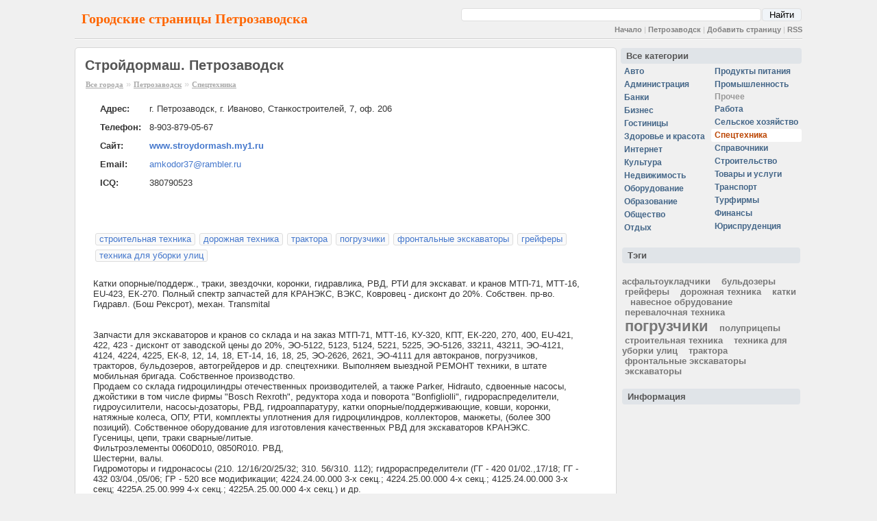

--- FILE ---
content_type: text/html; charset=utf8
request_url: https://petrozavodsk.city-pages.ru/~21928/
body_size: 6516
content:
<!DOCTYPE HTML PUBLIC "-//W3C//DTD HTML 4.01 Transitional//EN">
<HTML>
<HEAD>
<meta http-equiv="Content-Type" content="text/html; charset=UTF-8">
<meta name="description" content="Стройдормаш. Петрозаводск | city-pages.ru">
<meta http-equiv="description" content="Стройдормаш. Петрозаводск | city-pages.ru">
<meta name="keywords" content="Спецтехника, строительная техника, дорожная техника, трактора, погрузчики, фронтальные экскаваторы, грейферы, техника для уборки улиц, Петрозаводск, Стройдормаш">
<meta name="verify-v1" content="hg0SFxpVo0EG3fuU03+pDCZdixCuBawF0X02x7sPEGo=">
<link rel="icon" href="/img/cp.ico" type="image/x-icon">
<link rel="shortcut icon" href="/img/cp.ico" type="image/x-icon">

<TITLE>Стройдормаш. Петрозаводск | city-pages.ru</TITLE>
<link rel="Stylesheet" href="https://city-pages.ru/main_all.css">



<script src="https://www.google.com/recaptcha/api.js?render=6Lf0EJ0UAAAAAKtVIcAcwi43_fTO26_zkCDJwVXc"></script>



</HEAD>

<BODY BGCOLOR="#FFFFFF">

<center><DIV class="mainpage" align="left">





<div class="rl10"><table cellspacing=0 cellpadding=0 border=0 width="100%"><tr><td><div class="up">Городские страницы Петрозаводска</div></td><td style="text-align:right; vertical-align:bottom;">   <div align="right">
   <form action="http://city-pages.ru/"  style="padding:0px; margin: 0px; margin-bottom: 5px;">

    <table cellspacing="1" cellpadding="0" width="500" class="gsearchbox2"><tr>
    <td class="nobr mainmenu" style="vertical-align: bottom">
        </td>
    <td width="100%">
        <input name="q" type="text" class="w100 search_input">
      </td><td>
    <input type="hidden" name="cx" value="011440659622948749306:o2guwbmjwtg" >
    <input type="hidden" name="cof" value="FORID:10" >
    <input type="hidden" name="ie" value="UTF-8" >
        <input type="submit" name="sa" value="Найти" class="search_button" >
    </td></tr></table>
   </form></div><div class="mainmenu"><a href="https://city-pages.ru/">Начало</a> | <a href="http://petrozavodsk.city-pages.ru/">Петрозаводск</a> | <a href="/add/">Добавить страницу</a> | <a href="/rss/">RSS</a></div></td></tr><tr><td colspan=3><HR></td></tr></table></div><div class="rl5"><table cellspacing=5 cellpadding=0 border=0  width="100%"><tr><td  valign=top style="width:100%"><div class="frame"><H1>Стройдормаш. Петрозаводск</H1><div class="navigator"><a class="navigator" href="https://city-pages.ru/">Все города</a> &raquo; <a class="navigator" href="/">Петрозаводск</a> &raquo; <a class="navigator" href="/spectech/">Спецтехника</a></div><table cellspacing="0px" cellpadding="6px" style="padding-left:16px; padding-top:10px"><tr><td class="nobr"><b>Адрес:</b></td><td width="100%">г. Петрозаводск, г. Иваново, Станкостроителей, 7, оф. 206</td></tr><tr><td class="nobr"><b>Телефон:</b></td><td width="100%">8-903-879-05-67</td></tr><tr><td class="nobr"><b>Сайт:</b></td><td width="100%"><a href="/redirect/?s=21928" target="_blank">www.stroydormash.my1.ru</a></td></tr><tr><td class="nobr"><b>Email:</b></td><td width="100%"><a class="email" href="mailto:amkodor37@rambler.ru">amkodor37@rambler.ru</a></td></tr><tr><td class="nobr"><b>ICQ:</b></td><td width="100%">380790523</td></tr></table><TABLE cellpadding="10" width="100%"><TR><TD valign="top"><table width="100%"><tr><td style="padding-top: 10px;"></td><td></td></tr></table><br><br><table><tr><td><ul class="tag_list"><li><a class="obj_tag" href="/stroitelnaiatehnika/">строительная техника</a></li><li><a class="obj_tag" href="/dorojnaiatehnika/">дорожная техника</a></li><li><a class="obj_tag" href="/traktora/">трактора</a></li><li><a class="obj_tag" href="/pogruzchiki/">погрузчики</a></li><li><a class="obj_tag" href="/frontalnyeekskavatory/">фронтальные экскаваторы</a></li><li><a class="obj_tag" href="/grejfery/">грейферы</a></li><li><a class="obj_tag" href="/tehnikadliauborkiulic/">техника для уборки улиц</a></li></ul><br><br></td></tr></table><br>Катки опорные/поддерж., траки, звездочки, коронки, гидравлика, РВД, РТИ для экскават. и кранов МТП-71, МТТ-16, EU-423, ЕК-270. Полный спектр запчастей для КРАНЭКС, ВЭКС, Ковровец - дисконт до 20%.  Собствен. пр-во. Гидравл. (Бош Рексрот), механ. Transmital<br><br><br>Запчасти для экскаваторов и кранов со склада и на заказ МТП-71, МТТ-16, КУ-320, КПТ, ЕК-220, 270, 400, EU-421, 422, 423 -  дисконт от заводской цены до 20%, ЭО-5122, 5123, 5124, 5221, 5225, ЭО-5126, 33211, 43211, ЭО-4121, 4124, 4224, 4225, ЕК-8, 12, 14, 18, ЕТ-14, 16, 18, 25, ЭО-2626, 2621, ЭО-4111 для автокранов, погрузчиков, тракторов, бульдозеров, автогрейдеров и др. спецтехники. Выполняем выездной РЕМОНТ техники, в штате мобильная бригада. Собственное производство. <br> Продаем со склада гидроцилиндры отечественных производителей, а также Parker, Hidrauto, сдвоенные насосы, джойстики в том числе фирмы "Bosch Rexroth", редуктора хода и поворота "Bonfigliolli", гидрораспределители, гидроусилители, насосы-дозаторы, РВД, гидроаппаратуру, катки опорные/поддерживающие, ковши, коронки, натяжные колеса, ОПУ, РТИ, комплекты уплотнения для гидроцилиндров, коллекторов, манжеты, (более 300 позиций). Собственное оборудование для изготовления качественных РВД для экскаваторов КРАНЭКС.  <br> Гусеницы, цепи, траки сварные/литые.  <br> Фильтроэлементы 0060D010, 0850R010. РВД,  <br> Шестерни, валы.  <br> Гидромоторы и гидронасосы (210. 12/16/20/25/32; 310. 56/310. 112); гидрораспределители (ГГ - 420 01/02.,17/18; ГГ - 432 03/04.,05/06; ГР - 520 все модификации; 4224.24.00.000 3-х секц.; 4224.25.00.000 4-х секц.; 4125.24.00.000 3-х секц; 4225А.25.00.999 4-х секц.; 4225А.25.00.000 4-х секц.) и др. <br> Клапан двойного действия, обратный и др. <br> Отправку груза выполняем транспортными компаниями Автотрейдинг или ЖелДорэкспедиция. Доставка до компаний бесплатно.<br><br></td><td valign=top></td></tr><tr><td colspan="10"><div class="capblock"><h3>Комментарии:</h3></div><br><form method="post" action="?"><center>
  <input type="hidden" name="RECAP_TOKEN" id="RECAP_TOKEN">  
  <script>
  grecaptcha.ready(function() {
      grecaptcha.execute('6Lf0EJ0UAAAAAKtVIcAcwi43_fTO26_zkCDJwVXc', {action: 'add_comment'}).then(function(token) {
        //alert('token2');
        try {
          document.getElementById('RECAP_TOKEN').value = token;
        } catch (err) {
          alert(err);
        }
        //alert(token);
      });
  });
  </script>
  
  <table width="100%"><tr><td width="100%"><b class="nobr">Добавить комментарий:</b><br><b style="color: #EE0000;"><u>Внимание!</u></b><br><b style="color: #AA2222;">Комментарии с не нормативной лексикой и личными оскорблениями будут удалены.</b></td></tr><tr><td colspan="20"><TEXTAREA class="comment" name="comment1"  rows="10" cols="80"></TEXTAREA></td></tr></table><table width="100%"><tr><td width="100%"><div class="comment_div"><table class="t_input_form" width="100%"><tr><td>Автор:</td><td>&nbsp;<input name="comment_name1" value=""></td></tr><tr><td>Оценка:</td><td width="100%" colspan="10"><b>-</b><input type="radio" value=1 name="comment_mark1" title="Оценка: 1"><input type="radio" value=2 name="comment_mark1" title="Оценка: 2"><input type="radio" value=3 name="comment_mark1" title="Оценка: 3"><input type="radio" value=4 name="comment_mark1" title="Оценка: 4"><input type="radio" value=5 name="comment_mark1" title="Оценка: 5"><input type="radio" value=6 name="comment_mark1" title="Оценка: 6"><input type="radio" value=7 name="comment_mark1" title="Оценка: 7"><input type="radio" value=8 name="comment_mark1" title="Оценка: 8"><input type="radio" value=9 name="comment_mark1" title="Оценка: 9"><input type="radio" value=10 name="comment_mark1" title="Оценка: 10"><b>+</b></td></tr><tr><td colspan="20"><center><br><INPUT type="submit" class="button" name="submit_comment1" value=" &nbsp; Добавить комментарий &nbsp; "></center></td></tr></table></div></td></tr></table></center></form></TD></TR></TABLE></div><br><div style="float:right; font-size:11px"><strong> Город Петрозаводск.</strong> Телефонный код города: <b>814</b> &nbsp; Почтовый индекс города: <b>185000</b></div><td valign=top><div><table cellspacing="0" style="padding-top: 0px;"><tr><td colspan="20"><a class="menu_header menuitem" href="/">Все категории</a></td></tr><tr><td><a class="menuitem" href="/auto/">Авто</a><a class="menuitem" href="/admin/">Администрация</a><a class="menuitem" href="/bank/">Банки</a><a class="menuitem" href="/business/">Бизнес</a><a class="menuitem" href="/hotel/">Гостиницы</a><a class="menuitem" href="/beauty/">Здоровье и красота</a><a class="menuitem" href="/inet/">Интернет</a><a class="menuitem" href="/culture/">Культура</a><a class="menuitem" href="/realty/">Недвижимость</a><a class="menuitem" href="/enginery/">Оборудование</a><a class="menuitem" href="/education/">Образование</a><a class="menuitem" href="/social/">Общество</a><a class="menuitem" href="/relax/">Отдых</a></td><td></td><td><a class="menuitem" href="/food/">Продукты питания</a><a class="menuitem" href="/industry/">Промышленность</a><span class="menuitem_none" ><span>Прочее</span></span><a class="menuitem" href="/job/">Работа</a><a class="menuitem" href="/agriculture/">Сельское хозяйство</a><a class="menuitem menucurrent" href="/spectech/">Спецтехника</a><a class="menuitem" href="/ref/">Справочники</a><a class="menuitem" href="/building/">Строительство</a><a class="menuitem" href="/shop/">Товары и услуги</a><a class="menuitem" href="/transportation/">Транспорт</a><a class="menuitem" href="/tourfirm/">Турфирмы</a><a class="menuitem" href="/finances/">Финансы</a><a class="menuitem" href="/law/">Юриспруденция</a></td></tr></table></div><br><table style="padding-top: 0px; padding-bottom: 12px;" width="100%"><tr><td colspan="20"><span class="menu_header menuitem">Тэги</span></td></tr><tr><td><br><a href="/asfaltoukladchiki/" class="tag tag_4" title="асфальтоукладчики - 1">асфальтоукладчики</a> &nbsp &nbsp<a href="/buldozery/" class="tag tag_4" title="бульдозеры - 1">бульдозеры</a> &nbsp &nbsp<a href="/grejfery/" class="tag tag_4" title="грейферы - 1">грейферы</a> &nbsp &nbsp<a href="/dorojnaiatehnika/" class="tag tag_4" title="дорожная техника - 1">дорожная техника</a> &nbsp &nbsp<a href="/katki/" class="tag tag_4" title="катки - 1">катки</a> &nbsp &nbsp<a href="/navesnoeobrudovanie/" class="tag tag_4" title="навесное обрудование - 1">навесное обрудование</a> &nbsp &nbsp<a href="/perevalochnaiatehnika/" class="tag tag_4" title="перевалочная техника - 1">перевалочная техника</a> &nbsp &nbsp<a href="/pogruzchiki/" class="tag tag_1" title="погрузчики - 2">погрузчики</a> &nbsp &nbsp<a href="/polupricepy/" class="tag tag_4" title="полуприцепы - 1">полуприцепы</a> &nbsp &nbsp<a href="/stroitelnaiatehnika/" class="tag tag_4" title="строительная техника - 1">строительная техника</a> &nbsp &nbsp<a href="/tehnikadliauborkiulic/" class="tag tag_4" title="техника для уборки улиц - 1">техника для уборки улиц</a> &nbsp &nbsp<a href="/traktora/" class="tag tag_4" title="трактора - 1">трактора</a> &nbsp &nbsp<a href="/frontalnyeekskavatory/" class="tag tag_4" title="фронтальные экскаваторы - 1">фронтальные экскаваторы</a> &nbsp &nbsp<a href="/ekskavatory/" class="tag tag_4" title="экскаваторы - 1">экскаваторы</a></td></tr></table><table style="padding-top: 0px; padding-bottom: 12px;" width="100%"><tr><td colspan="20"><span class="menu_header menuitem">Информация</span></td></tr><tr><td><script type="text/javascript">
<!--
var _acic={dataProvider:10};(function(){var e=document.createElement("script");e.type="text/javascript";e.async=true;e.src="https://www.acint.net/aci.js";var t=document.getElementsByTagName("script")[0];t.parentNode.insertBefore(e,t)})()
//-->
</script></td></tr></table></tr></table></div>    <div align="center" style="vertical-align:bottom; padding:10px">
    <BR>
    <CENTER>
    
<!--LiveInternet counter--><script type="text/javascript"><!--
document.write("<a href='http://www.liveinternet.ru/click' "+
"target=_blank><img src='http://counter.yadro.ru/hit?t43.1;r"+
escape(document.referrer)+((typeof(screen)=="undefined")?"":
";s"+screen.width+"*"+screen.height+"*"+(screen.colorDepth?
screen.colorDepth:screen.pixelDepth))+";u"+escape(document.URL)+
";"+Math.random()+
"' alt='' title='LiveInternet' "+
"border=0 width=31 height=31><\/a>")//--></script><!--/LiveInternet-->


<!-- HotLog -->

<script type="text/javascript" language="javascript">
hotlog_js="1.0";
hotlog_r=""+Math.random()+"&s=545638&im=34&r="+escape(document.referrer)+"&pg="+
escape(window.location.href);
document.cookie="hotlog=1; path=/"; hotlog_r+="&c="+(document.cookie?"Y":"N");
</script>
<script type="text/javascript" language="javascript1.1">
hotlog_js="1.1";hotlog_r+="&j="+(navigator.javaEnabled()?"Y":"N")
</script>
<script type="text/javascript" language="javascript1.2">
hotlog_js="1.2";
hotlog_r+="&wh="+screen.width+'x'+screen.height+"&px="+
(((navigator.appName.substring(0,3)=="Mic"))?
screen.colorDepth:screen.pixelDepth)</script>
<script type="text/javascript" language="javascript1.3">hotlog_js="1.3"</script>
<script type="text/javascript" language="javascript">hotlog_r+="&js="+hotlog_js;
document.write("<a href='http://click.hotlog.ru/?545638' target='_top'><img "+
" src='http://hit27.hotlog.ru/cgi-bin/hotlog/count?"+
hotlog_r+"&' border=0 width=88 height=31 alt=HotLog><\/a>")
</script>
<noscript>
<a href="http://click.hotlog.ru/?545638" target="_top">
<img src="http://hit27.hotlog.ru/cgi-bin/hotlog/count?s=545638&amp;im=34" border="0" 
 width="88" height="31" alt="HotLog"></a>
</noscript>

<!-- /HotLog -->

    <BR>|03-12-2025|
          <a href="https://city-pages.ru">City-Pages</a> Проект работает с 2008 года. <a href="mailto:city-pages@mail.ru">city-pages@mail.ru</a>
        </CENTER>

    </div>


    </DIV>

    </center>


<script type="text/javascript">
var gaJsHost = (("https:" == document.location.protocol) ? "https://ssl." : "http://www.");
document.write(unescape("%3Cscript src='" + gaJsHost + "google-analytics.com/ga.js' type='text/javascript'%3E%3C/script%3E"));
</script>
<script type="text/javascript">
var pageTracker = _gat._getTracker("UA-5326178-1");
pageTracker._setDomainName(".city-pages.ru");
pageTracker._trackPageview();
</script>

<!-- Rating Mail.ru counter -->
<script type="text/javascript">
var _tmr = window._tmr || (window._tmr = []);
_tmr.push({id: "1905819", type: "pageView", start: (new Date()).getTime()});
(function (d, w, id) {
  if (d.getElementById(id)) return;
  var ts = d.createElement("script"); ts.type = "text/javascript"; ts.async = true; ts.id = id;
  ts.src = "https://top-fwz1.mail.ru/js/code.js";
  var f = function () {var s = d.getElementsByTagName("script")[0]; s.parentNode.insertBefore(ts, s);};
  if (w.opera == "[object Opera]") { d.addEventListener("DOMContentLoaded", f, false); } else { f(); }
})(document, window, "topmailru-code");
</script><noscript><div>
<img src="https://top-fwz1.mail.ru/counter?id=1905819;js=na" style="border:0;position:absolute;left:-9999px;" alt="Top.Mail.Ru" />
</div></noscript>
<!-- //Rating Mail.ru counter -->

    </BODY>
    </HTML>


    <!--Time: 0.0090248584747314-->

--- FILE ---
content_type: text/html; charset=utf-8
request_url: https://www.google.com/recaptcha/api2/anchor?ar=1&k=6Lf0EJ0UAAAAAKtVIcAcwi43_fTO26_zkCDJwVXc&co=aHR0cHM6Ly9wZXRyb3phdm9kc2suY2l0eS1wYWdlcy5ydTo0NDM.&hl=en&v=TkacYOdEJbdB_JjX802TMer9&size=invisible&anchor-ms=20000&execute-ms=15000&cb=53ymr9i19l6a
body_size: 46643
content:
<!DOCTYPE HTML><html dir="ltr" lang="en"><head><meta http-equiv="Content-Type" content="text/html; charset=UTF-8">
<meta http-equiv="X-UA-Compatible" content="IE=edge">
<title>reCAPTCHA</title>
<style type="text/css">
/* cyrillic-ext */
@font-face {
  font-family: 'Roboto';
  font-style: normal;
  font-weight: 400;
  src: url(//fonts.gstatic.com/s/roboto/v18/KFOmCnqEu92Fr1Mu72xKKTU1Kvnz.woff2) format('woff2');
  unicode-range: U+0460-052F, U+1C80-1C8A, U+20B4, U+2DE0-2DFF, U+A640-A69F, U+FE2E-FE2F;
}
/* cyrillic */
@font-face {
  font-family: 'Roboto';
  font-style: normal;
  font-weight: 400;
  src: url(//fonts.gstatic.com/s/roboto/v18/KFOmCnqEu92Fr1Mu5mxKKTU1Kvnz.woff2) format('woff2');
  unicode-range: U+0301, U+0400-045F, U+0490-0491, U+04B0-04B1, U+2116;
}
/* greek-ext */
@font-face {
  font-family: 'Roboto';
  font-style: normal;
  font-weight: 400;
  src: url(//fonts.gstatic.com/s/roboto/v18/KFOmCnqEu92Fr1Mu7mxKKTU1Kvnz.woff2) format('woff2');
  unicode-range: U+1F00-1FFF;
}
/* greek */
@font-face {
  font-family: 'Roboto';
  font-style: normal;
  font-weight: 400;
  src: url(//fonts.gstatic.com/s/roboto/v18/KFOmCnqEu92Fr1Mu4WxKKTU1Kvnz.woff2) format('woff2');
  unicode-range: U+0370-0377, U+037A-037F, U+0384-038A, U+038C, U+038E-03A1, U+03A3-03FF;
}
/* vietnamese */
@font-face {
  font-family: 'Roboto';
  font-style: normal;
  font-weight: 400;
  src: url(//fonts.gstatic.com/s/roboto/v18/KFOmCnqEu92Fr1Mu7WxKKTU1Kvnz.woff2) format('woff2');
  unicode-range: U+0102-0103, U+0110-0111, U+0128-0129, U+0168-0169, U+01A0-01A1, U+01AF-01B0, U+0300-0301, U+0303-0304, U+0308-0309, U+0323, U+0329, U+1EA0-1EF9, U+20AB;
}
/* latin-ext */
@font-face {
  font-family: 'Roboto';
  font-style: normal;
  font-weight: 400;
  src: url(//fonts.gstatic.com/s/roboto/v18/KFOmCnqEu92Fr1Mu7GxKKTU1Kvnz.woff2) format('woff2');
  unicode-range: U+0100-02BA, U+02BD-02C5, U+02C7-02CC, U+02CE-02D7, U+02DD-02FF, U+0304, U+0308, U+0329, U+1D00-1DBF, U+1E00-1E9F, U+1EF2-1EFF, U+2020, U+20A0-20AB, U+20AD-20C0, U+2113, U+2C60-2C7F, U+A720-A7FF;
}
/* latin */
@font-face {
  font-family: 'Roboto';
  font-style: normal;
  font-weight: 400;
  src: url(//fonts.gstatic.com/s/roboto/v18/KFOmCnqEu92Fr1Mu4mxKKTU1Kg.woff2) format('woff2');
  unicode-range: U+0000-00FF, U+0131, U+0152-0153, U+02BB-02BC, U+02C6, U+02DA, U+02DC, U+0304, U+0308, U+0329, U+2000-206F, U+20AC, U+2122, U+2191, U+2193, U+2212, U+2215, U+FEFF, U+FFFD;
}
/* cyrillic-ext */
@font-face {
  font-family: 'Roboto';
  font-style: normal;
  font-weight: 500;
  src: url(//fonts.gstatic.com/s/roboto/v18/KFOlCnqEu92Fr1MmEU9fCRc4AMP6lbBP.woff2) format('woff2');
  unicode-range: U+0460-052F, U+1C80-1C8A, U+20B4, U+2DE0-2DFF, U+A640-A69F, U+FE2E-FE2F;
}
/* cyrillic */
@font-face {
  font-family: 'Roboto';
  font-style: normal;
  font-weight: 500;
  src: url(//fonts.gstatic.com/s/roboto/v18/KFOlCnqEu92Fr1MmEU9fABc4AMP6lbBP.woff2) format('woff2');
  unicode-range: U+0301, U+0400-045F, U+0490-0491, U+04B0-04B1, U+2116;
}
/* greek-ext */
@font-face {
  font-family: 'Roboto';
  font-style: normal;
  font-weight: 500;
  src: url(//fonts.gstatic.com/s/roboto/v18/KFOlCnqEu92Fr1MmEU9fCBc4AMP6lbBP.woff2) format('woff2');
  unicode-range: U+1F00-1FFF;
}
/* greek */
@font-face {
  font-family: 'Roboto';
  font-style: normal;
  font-weight: 500;
  src: url(//fonts.gstatic.com/s/roboto/v18/KFOlCnqEu92Fr1MmEU9fBxc4AMP6lbBP.woff2) format('woff2');
  unicode-range: U+0370-0377, U+037A-037F, U+0384-038A, U+038C, U+038E-03A1, U+03A3-03FF;
}
/* vietnamese */
@font-face {
  font-family: 'Roboto';
  font-style: normal;
  font-weight: 500;
  src: url(//fonts.gstatic.com/s/roboto/v18/KFOlCnqEu92Fr1MmEU9fCxc4AMP6lbBP.woff2) format('woff2');
  unicode-range: U+0102-0103, U+0110-0111, U+0128-0129, U+0168-0169, U+01A0-01A1, U+01AF-01B0, U+0300-0301, U+0303-0304, U+0308-0309, U+0323, U+0329, U+1EA0-1EF9, U+20AB;
}
/* latin-ext */
@font-face {
  font-family: 'Roboto';
  font-style: normal;
  font-weight: 500;
  src: url(//fonts.gstatic.com/s/roboto/v18/KFOlCnqEu92Fr1MmEU9fChc4AMP6lbBP.woff2) format('woff2');
  unicode-range: U+0100-02BA, U+02BD-02C5, U+02C7-02CC, U+02CE-02D7, U+02DD-02FF, U+0304, U+0308, U+0329, U+1D00-1DBF, U+1E00-1E9F, U+1EF2-1EFF, U+2020, U+20A0-20AB, U+20AD-20C0, U+2113, U+2C60-2C7F, U+A720-A7FF;
}
/* latin */
@font-face {
  font-family: 'Roboto';
  font-style: normal;
  font-weight: 500;
  src: url(//fonts.gstatic.com/s/roboto/v18/KFOlCnqEu92Fr1MmEU9fBBc4AMP6lQ.woff2) format('woff2');
  unicode-range: U+0000-00FF, U+0131, U+0152-0153, U+02BB-02BC, U+02C6, U+02DA, U+02DC, U+0304, U+0308, U+0329, U+2000-206F, U+20AC, U+2122, U+2191, U+2193, U+2212, U+2215, U+FEFF, U+FFFD;
}
/* cyrillic-ext */
@font-face {
  font-family: 'Roboto';
  font-style: normal;
  font-weight: 900;
  src: url(//fonts.gstatic.com/s/roboto/v18/KFOlCnqEu92Fr1MmYUtfCRc4AMP6lbBP.woff2) format('woff2');
  unicode-range: U+0460-052F, U+1C80-1C8A, U+20B4, U+2DE0-2DFF, U+A640-A69F, U+FE2E-FE2F;
}
/* cyrillic */
@font-face {
  font-family: 'Roboto';
  font-style: normal;
  font-weight: 900;
  src: url(//fonts.gstatic.com/s/roboto/v18/KFOlCnqEu92Fr1MmYUtfABc4AMP6lbBP.woff2) format('woff2');
  unicode-range: U+0301, U+0400-045F, U+0490-0491, U+04B0-04B1, U+2116;
}
/* greek-ext */
@font-face {
  font-family: 'Roboto';
  font-style: normal;
  font-weight: 900;
  src: url(//fonts.gstatic.com/s/roboto/v18/KFOlCnqEu92Fr1MmYUtfCBc4AMP6lbBP.woff2) format('woff2');
  unicode-range: U+1F00-1FFF;
}
/* greek */
@font-face {
  font-family: 'Roboto';
  font-style: normal;
  font-weight: 900;
  src: url(//fonts.gstatic.com/s/roboto/v18/KFOlCnqEu92Fr1MmYUtfBxc4AMP6lbBP.woff2) format('woff2');
  unicode-range: U+0370-0377, U+037A-037F, U+0384-038A, U+038C, U+038E-03A1, U+03A3-03FF;
}
/* vietnamese */
@font-face {
  font-family: 'Roboto';
  font-style: normal;
  font-weight: 900;
  src: url(//fonts.gstatic.com/s/roboto/v18/KFOlCnqEu92Fr1MmYUtfCxc4AMP6lbBP.woff2) format('woff2');
  unicode-range: U+0102-0103, U+0110-0111, U+0128-0129, U+0168-0169, U+01A0-01A1, U+01AF-01B0, U+0300-0301, U+0303-0304, U+0308-0309, U+0323, U+0329, U+1EA0-1EF9, U+20AB;
}
/* latin-ext */
@font-face {
  font-family: 'Roboto';
  font-style: normal;
  font-weight: 900;
  src: url(//fonts.gstatic.com/s/roboto/v18/KFOlCnqEu92Fr1MmYUtfChc4AMP6lbBP.woff2) format('woff2');
  unicode-range: U+0100-02BA, U+02BD-02C5, U+02C7-02CC, U+02CE-02D7, U+02DD-02FF, U+0304, U+0308, U+0329, U+1D00-1DBF, U+1E00-1E9F, U+1EF2-1EFF, U+2020, U+20A0-20AB, U+20AD-20C0, U+2113, U+2C60-2C7F, U+A720-A7FF;
}
/* latin */
@font-face {
  font-family: 'Roboto';
  font-style: normal;
  font-weight: 900;
  src: url(//fonts.gstatic.com/s/roboto/v18/KFOlCnqEu92Fr1MmYUtfBBc4AMP6lQ.woff2) format('woff2');
  unicode-range: U+0000-00FF, U+0131, U+0152-0153, U+02BB-02BC, U+02C6, U+02DA, U+02DC, U+0304, U+0308, U+0329, U+2000-206F, U+20AC, U+2122, U+2191, U+2193, U+2212, U+2215, U+FEFF, U+FFFD;
}

</style>
<link rel="stylesheet" type="text/css" href="https://www.gstatic.com/recaptcha/releases/TkacYOdEJbdB_JjX802TMer9/styles__ltr.css">
<script nonce="r78cUFkONp51MC5loL_VsQ" type="text/javascript">window['__recaptcha_api'] = 'https://www.google.com/recaptcha/api2/';</script>
<script type="text/javascript" src="https://www.gstatic.com/recaptcha/releases/TkacYOdEJbdB_JjX802TMer9/recaptcha__en.js" nonce="r78cUFkONp51MC5loL_VsQ">
      
    </script></head>
<body><div id="rc-anchor-alert" class="rc-anchor-alert"></div>
<input type="hidden" id="recaptcha-token" value="[base64]">
<script type="text/javascript" nonce="r78cUFkONp51MC5loL_VsQ">
      recaptcha.anchor.Main.init("[\x22ainput\x22,[\x22bgdata\x22,\x22\x22,\[base64]/[base64]/[base64]/[base64]/ODU6NzksKFIuUF89RixSKSksUi51KSksUi5TKS5wdXNoKFtQZyx0LFg/[base64]/[base64]/[base64]/[base64]/bmV3IE5bd10oUFswXSk6Vz09Mj9uZXcgTlt3XShQWzBdLFBbMV0pOlc9PTM/bmV3IE5bd10oUFswXSxQWzFdLFBbMl0pOlc9PTQ/[base64]/[base64]/[base64]/[base64]/[base64]/[base64]\\u003d\\u003d\x22,\[base64]\\u003d\\u003d\x22,\[base64]/wonDj8KJBsObw5/DiMO2w4fDunXDtTdqw7lwNcKPwqbCjsKRbMKzw63Du8OyGzYgw6/[base64]/[base64]/DqMKQwr/CkcOlCTjCvMKDw6DDnmYFwrHCsWHDn8OTQcKHwrLCtcK6Zz/DkkPCucKyLMKmwrzCqF94w6LCs8OIw7NrD8KCJV/CusKBf0N7w7/[base64]/Dp3QAV8KGSD3CqsO1F3piPmXDqcOKwqvCnCAUXsOew4DCtzF0G0nDqy7Dm28rwpxpMsKRw6/Cv8KLCQUyw5LCoxvDlkRRwrkaw7HCi04RZjQywpnCmMKdAsK6IAHCkFrDtMKuwrTDp2BnYsKWR1nDoCDCscOfwohuegHCs8KgQAQpKSbDssOswqA0w6nDpsOtw5bCg8OHwrnDuyPCvn8fKlVuw4DCg8ORBQ/DscOow5pBw4fDr8OLwqLCp8OAw5PDpMOKwoXCq8KrJsKMU8KJwrnCqUJQw4zCtRA2XcO9MQg3TsO3w7wOwqJ8w7/DisO/LWhTwpkXQsOJwplNw7zCgUfCoGzCiWMjwqvCq3lPw6toaFfCrVvDkMO8P8OKEDgWScK6e8OdGGHDkTXChsKndiTDg8KcwrvCnR9UQMOAQMOFw5UHJsO5w7DCrD0fw6XCtsOZPjfDmzPCkcK1w6fDqAvDs00HecK3FyjDly/CkcKJw60yVcKwWwUUbMKNw5bCtAHDk8KnAMO/w4fDkcKCwoQjQTLDs3TDiRYpw5ZFwpzDpcKIw5jCkcKow77DnQBebMKSdnwzM0bDilIewrfDgw7ClkLCjcOVwqtswplfbsOcVcOvesKOw5xLezjDvsKEw5BpbcOeQj7Cn8Orwq/[base64]/[base64]/[base64]/[base64]/ChinDg8KDw5ExwosYAGBFHMKKw7LDjx5Uwo3Cu3JlwrrCpBMjw7Agw6RZw70uwr3CjMOBDcO4wrlfZGxDw63DgjjCg8KXVXhrw5vCpRkfLsKpHAsGHSx/OMOxwrzDgsOVIMKdwrHDnELDnQLCnXUmw7PCn3/DhTfDjcKNZ1gGw7bDvUXDnH/CsMKWY28SVsKUwq9PLSjCj8Kmw4bCmMOJQsOFwqFpaEc4FgnChyLCnsK5AsKQaEDCi2xVV8KmwpJww6BywqXCpsK2wq7CjsKEIMO2Sz/[base64]/CgcKADzQUMQPDsMKDRSPDsT3Dvx7CocOLw43DicKVIk/[base64]/CgAUvfSDCvMObdMKbwrbDiljCr10LP8KLw7dhwrR6FSk1w7jDm8KTMcOeT8OswrIzwr3CunrDqsK5ey7Dlw/Dt8Omw6duYCHCmVQfwoZLwrsgBHPDrMOww5FyBmnCksKPVy3DkGAawrjDkWfCiBPDojsNw73DsS/CpkBkK19qw4DCvGXChMKfWVRsLMOhG0LDo8OLw63DtSjCr8KDcUsIw4BmwpcMUwLDoA3DpcOXwqoPwrXCkzfDsD98wrfDowxrLEoGwp4XworDpsOGw6kIw70fUsO8XiIBBSEDc3fCksOyw6MrwrwTw4zDtMOREsKRd8KTIGXChGHDscK6RAI/GE9Qw7R0KmHDjcKUa8KxwrHDl0/[base64]/bydSC2vCmcOFw6BcVzJFCcKRwqXDjg/CqsO1VTDCuCVyMmRhwojCpVcUwpcPT3HCisOBwqfCrRbCuifDjAINw7DDgcKew5s/w6s+YlHDvMKmw77DisK6ZcObDsKKw4Rrw74OXzzDn8K/wo3CgAQEX1XDrcOWdcKTwqdOwofChhNeAsOrFMKPTnXCvU0EKUHDqmXDr8OlwoIwZMKpesKVw4FnAMKFIMO+w4HCuHnCk8OWw4IASsOQZhEbD8Oww7/CkcObw7HCmnVaw4JLwpfDhUAjLD5Rw4PCmj/DulpOWTYcaUpTw7zCjhBxBVFncsKIwrw6w5TChcOJYMOFwr5FPMK8EMKLdEpxw67Dqg7DtcKnwrjCv3bDpQ3DpTMVbR4sYlE5VsKzwqNnwpBEcD8Pw7zDvglyw7bCoUBWwpYnDBnClwwlw6DClsKCw59SCWXCtjvDt8KfN8O0wrbDjkogMMKewp/Ct8KvC0gkwo/CssO6T8OUw4TDtQPDlE8Uc8K+wp3DvMODfcKUwrUFw4QOJyjCs8K2HTNjdR7CowfDssKJw5rDmsOTw7jCtcKzN8KhwqPCowLDkA/DmF8lwqrDtsKQUcK7CcKbBkMAwp1twqs+U2HDjAxVwpjCiijCkm12wp7Do0LDqUQEwr7Do2Rdw6ERw7bDgBfCvCAow7/CmXtmC3B9IVPDhicjD8OkSXvChsOgRcOwwo9/D8KowqfCjsOGw7PCrBTChCo3PCUPKHYiw4TDujhECD3CtW8Fwq3CksOgw6BpEsO+w4rDgkchIsK9EC/CiVrClV1uwq/[base64]/Cig0XEVJDwr5mDcOyG8KKw6fCnGTCsGHCtMKLT8K7Gx9wSRIUwrzDrMKbw6jCqHVBXQLDuBkkBMKZXgdpXQbDk07DrwoKw6wQw5UsasKZw7xvw60gwqN/MsOtVmEVNhzConbCsBJuQQ47AD7DrcKSwoouw5bCkcKTwohawoPDqcKOECBmwrvChwfCsTZKdsOKOMKjwoTCgcKSwobCt8O7T3TDpMOiMCjDnWJvYWkzwq9Lw5RnwrTCicK/[base64]/DhMKKw5TDlDnCscKgZ8Kiw4vDhsKabcKKScOhWnfDl8KJZ0zCgsKhDMOTRGXCicOCNMOaw7xzAsKIwqLCiy5Qwo05Oy0Pwp/DsT3DtsOrwrDDvsKjOi1ewqPDnsOqwpfCgkfDpw1SwrYuTcO5Z8KPwqvCjcKyw6fCrXHCq8K9QsKUBMOVwoXDkn5adExec8KzW8KGLcKswoPCgsO3w4UAwr8zw7TDiDJcwrDCqBnCll7CghrDpX16w4bCncKHBcKRw5p2dRo2wrnCh8OBMU/[base64]/[base64]/DtlNewrPDvGh9w4fDixVqMsKeTcKACsKdwrR7w4nDp8ObKlLClA/DkyzDjErDsxzCgEbCtAjCrcKjO8KNNsKcRMKAXXvCkn9fwqvCsWoyIVgRNlzDg0jCgCTChMOOZEFqwrpcwpACw5zCv8O+ZnpNw6rCosK5wrrDucKjwp/DlMK9XWXCm3syPsKXw5HDgm8UwrxxQHHCtgtAw5TCqMOZSTnCoMK5Z8Ogw5bDlUsKP8Osw67CojZmCcOQwo4uw5ZAw7XDvw/CtGAHEMKCw74Ow7Jlw7McU8KwcTrDi8Oow4IrTMO2fMK2ChjDl8K8KkIiw5oGwojCi8KAAHHCm8ORaMKyRsK4acOoSMKRAMOBwrXCuTVCwrNeKcO2EMKdw5dfwoINVMKgGcKgJ8KsJsKMw5J6OEHClAbDgsK8wqnCt8Ogc8O3wqbDmMKFw5gkGsK/fcK8w6YgwrIsw5V+wotWwrXDgMOPw5HDq2l0asKxBcKFwp5pwpTCkMOjw5khWn5Hw6rDmxtqA1vCql0oKMKIw6sTwpnCpBRVwqPCu3TCicOZwpHCpcOnw6DCo8K5wqhZQ8OhDy/CrcOAOcOzYcKOwpJcw5HCjmwNw7XDlktIwpzDkWNxIxbDnlTDsMKWw7nDssKow4MEFQdow4PCmsK8asK5w5BkwpPCkMOhwqTDgMKPPMKlw4XCvlZ+w44oR1AdwrsHBsOPGyEOw7YXwo3DrVUnw5/DmsK5My59agHDlHbCjsO9w47CucKVwpRzAHBgwobDnA/CocKMBGNww5jDh8Ktw70VbEIawrzCmkDCg8Ktw44NSMKUH8KZwrrDqCnDtMOnw50DwowdK8Ojw54BTcKXwoTCnMK7wojCr0PDmMKcwp98wqxNwqRTUcOrw6tewo/Cvyd+PmDDv8O7w5knPDgRw4HDgxnCmsK9woUxw7/Dti7DmQFiblTDmU7CoHgCGnvDuBPCuMKkwp/DnMKrw6QNRsOkUsOYw4LDi3rCqFTCmwrDnzPDoz3Cm8Ofw75FwqJLw6lWThfCkcKGwr/[base64]/Y8KDw5Q6MzYeaMKmGsOIwoEgHsOrUsK0w4Bww6TDjxLDrcOEw4rCrGHDuMO3FGfCi8KUKcKAEsORw6/[base64]/DsKoNUzClWrCrnXCtsKJJsOfw5nCm8KNRsOXRVnCrsOmwrt+w4g0bcO+wqHDgArDqsKsZhIOwpUbwqvDjATDrDXDpGwnw6UXMQ3CoMK+wqPDiMKrEsOpwrjCoHnDjTB1PhzDvy00c09wwoXCr8O7KsK+w5Q0w7bCgXHCl8OfHE/[base64]/w40VVcKyesOSSsO3YhPCgcOiw7Bhw7XDsMOcw4nDg8KPTzzDu8KPMsOyDMKKBFvDtA7DtsOuw7fCo8Otw5lMwrHDvcOXw4HCjcK8RXxRTsOrwoZLw47CpEp6fWzDqEMTFcOFw4XDt8KFw7M4R8K4GsO6asKUw4zDvx8KAcOCw4vCtnvDssOQZgg9wr/DiTIOBMKoXljCtMKbw6sRwotHwrXDjhtrw4zDl8Oow7bDkmtxwp3DoMOyHWpow5zCucOQfsKjwotbVxN6w7kCwpHDjmkmwoLCnSF5VT3DqQfCgifDjcKpLMOywoUULCXChzPDkATCoD3Cv1p8wohOwrtXw7HChj/DmB/Cn8O4JVbCtG/Du8KUI8KMaVpOSFDCgVxtwrvCvsKXwrnCtcOKwoPCtj/[base64]/DuMOTwq0EC8OPwpR8ZMOCw5cpw78OJSoFw7vCpsOXwpnCqsKLRcO3w6wzwofDksOxwrd5wpkbwq7DoGESdTjDt8KUQ8O4w4pCSsKODcKeSAjDrsKyG3QmwqLCssKjeMKjFEDDkhDCtcKpcsKEGcOHdsK9wpYWw5/DpGNVw7QeeMO7w6DDhcOeJy49wpPCt8Ohc8OKaHE5woAxKsOBwpJ5LcKuM8OewogRw6TDtEc0C8KOEMO5H37DjMOQe8OWw4XCrRQKN3BEXlkVBAEcw6fDiDtddsOSwo/Dt8OUw4vDsMO4dMOsw4XDjcOvw5DDryY6bcOjSyHClsOIwokywr/Do8KoLcKuXzfDpRPCoFZlw4zCo8K9w4QWLFEoYcOIbXzDqsOPwozCpCdifcOSEznCh1MYw6rCoMOCRybDiUhEw7TDiw3CtDp3EBXCjhQtHzICCMKRwq/[base64]/DmlrCgGxzE8O4woFJc8KLCG3ClElXwoHCncK/wovCgcOOw5/DqA7ChA/[base64]/DgMKwwqoNSiECw6QOw7Bww5HCvVPDnQkJCMOwdipQwoTCjR/Dg8O0DcKFAsOrXsKSw67CkMOUw5x7C3NTwpzDtcKqw4vDu8Khw7YAOcKeWcOzw5pUwqXCjlTCkcKcw63CgHPCqn1bKS/DlcK5w49Jw6bCmF3CgMO5d8KVM8KWw5rDq8Otw7JQwrDChRzCncKbw7/CgG7CsMO6CsOhCsOKQjTCr8KkSMK3Yk5nwq1Ew6PDkV3Di8OBw4NOwqY7WHJzw6nCucOdw4nDq8Oaw4TDuMK+w6o9wqZLNMKOTcOpw5LCvMK/wqbCjsKKwpVTw73DgzVwaG4xRcOvw7cxw67CtXzDoQLCu8OdwojDoRvCpcObwr5Vw7rDnCvDhB0Wwrp5RMK/bcKxflPDpMKMwpI+HMKBejkxXMKbwrtKw7vCn0PDi8OMw5s9JnIdw4YyQ04Vw6lRZsKhKWnDjsOwcmzCgMK8LcKdBl/CpFjCo8OWw6jCrcKzUDkxw7YFwqVgI0d5JMOBD8Kpwq7CusOgPUfDucOhwosdwqYZw4YCwp3CncOFRsO0w5vCkDTDujTCjsO0J8O9NT5Jw4bDgcKTwrDCvS09w6/[base64]/Cg3bDnsOfw707V0BDwoHDs3DCl8ODw6U9wqfDu8KlwpHDuEdSIDLCnMKSI8KlwpvCrcKRwq42w5LCoMOpGlzDpcKATjbCosKVdA/Cry7Cg8OCXy3CsCDDmsOQw4JmOcOMQMKGJMKzAx/Dt8OtScO7A8OkRsK6wpbDlMKtRw1Aw4XCiMOCP0jCrsONKsKvLcOrwppPwqlYIMKjw6PDqMK3YMOTWQ/CmULCnsOPwqgRwqd+w5psw43CmGPDrS/CqT/CrBbDqMKPVcOwwonDtcO4w7/DmcORw6zCjHUlLcOEI3HDtCIBw5nCskNhw4ViGnzCn0jClCvDvcKec8OGEMKeWMO9ahsDH30pwpR6NcKBwqHChlgvw588wpfDssKqSMKjw5l/w7fDlT7CmBw5VAbDg0fDtm4zw7A5w41sejjCsMOgw53CpsKsw6U3w7fDtcOgw6xpwqcicsKjGcKnFsO+bMOowrLDu8Otw4nDqMOOORsgcxg6wpTCscKxIVbDlmt5BsOSA8OVw4TCrMKAGsOdesKdwqjDs8KBwofDu8OLeDxRw7cVwoYzJcKLNsOITMKVw6NCDcOuXG/Dvg7Cg8KuwrZXWHzCqWPDmMOcMMKZU8OQP8OOw51xOMKtRxAyZBPDim/CgcKIw6EnTUHDgD40CzhBDiI9CMK9wobCucO0DcOhFHZuNFvCkMKwc8OtEcOfwqA5BsOawpFPI8KgwqIWOyofFklZRFxjFcOaGWnDqVjCli8Kw65xwrzCjcKhFl1uw79YRMOswrzDlsKVw53CtMOzw4/Dk8ONMMO7woQcwr3CqBfDg8KvRsKLRsOlT1vDgUx/w6EeXsOAwq3ComVkwqI+YMKxDwTDl8K1w4UJwoHCkm8Yw4bClFw6w67DnDsHwqlhw6RYCkbCoMOCPsOFw6AvwrPCtcKMw6bCqDLDn8K/[base64]/CpmJUwoAxSsKtwoHDmDjCqsKPwpsJw6TDmxBpwr0Nw67CpAnDvlvCusK2wqXCn3zDs8KhwovDssOzwoQUw7/Ct1NPX3xpwqlQJsO6YsK/AcKTwr97DR7CpGTCqCjDssKTD0rDq8K0wq7DsyMWwrzCqsOqBxjCiUhGT8KsaxnDkGoLBHJ7LMOiPWMTX23Dq1fDsm/DkcKKw7/Cs8OeSsOZO1fDkcKweGJTHsKVw7QsGxfDmStZKsKew6PCk8OES8O+woHDqF7DgMOyw7owwqHDoCfDq8OEwpcfwrkew5zDg8O3OsOTw4FbwoXCj0nCsSc7w6/CmQLDpy/CpMOFU8OyM8O9W2Y/wrARwpwGwoTCry1rN1UFwqp2d8KSLGdZwqnCgVpfBwnCtsKzT8O1w49Rw6/[base64]/CksKEwqMfNcO/w7fCtmAjecKaO2TCr8OfXcObw4wlw6RUw558w5sfBsOeXgMEwqdzw6DCjcOzRH0ywp/Do24YI8Oiw4PCosOYwq0dT2XDmcKhWcOlQBjDhDrCiEHDqMKqTizDvhDDsVTCpcKmw5fCs2kGUX8uaXE2VMKlO8Kow6DCgzjDuG0swpvCskceY0DCmz3Cj8OGwo7ClzUYQsK/w60Ww41cw7/Dk8Kow6tGdsOrAnZnwpNgwprCrsK8XAYUChwZw71pwqsqwpbCpVfDsMKLwqV+f8KtwoXCpxLCmTfDlsOXZRbDvkI4DT/CgcKsHDp8fjvDrMO1bjtdTsOVw75BMsOUw5TCrQXDjVBcw6I4H1hlw4INAFXDl1TCgivDiMOrw6LCsxcXGAXCilAUwpHCusKDb31YNF/DpFEnTsKzwojCp1TCpB3CocO+wq3DgR3Cv2/[base64]/w6zDp2fDjjrDocKqw61Qw7NACkhewonDq8K/w6HChiRyw5vDj8KNwq5OeB82wqjDgxDDoyV5wrnCiV/[base64]/CiSsIwozDm8OPA8KuD004w5DDlnwlRAYsw5oNwp0qHsOZKcKENDbDtMKnfjrDqcKNDjTDtcKbFi5FCWpRUsOIw4cXL1ZYwrJSMhvCo1AnDydmUSIZYz/CtMOAwpnCmMK2QsOZOzDCsCfDvsO4bMK/wp/CuRUeIU8Cw4PDqsKfXEXDksOowo5QYsKZw7IxwqbDtBPDj8OHOTNBFwAdb8KvWFIKw5vCoDfDiFHCkU3Ci8KQw53CglRwSBg1w77DlFNXwqR4w48iM8OUYCbDucK1V8KZwrV5ScOZw4vCmcK0eDPCkcKhwr9sw7/[base64]/CrsOYw6AFwrjDi8OxZHdPbMKQcjDCukbDisKhPGpREHTCocKqKh10TA0Ow7xCw7LDvSLDgsO6N8OiQGnDjMOCZAvDrMObGR4WworCpAPDosKew6vDrMO8w5Euw4rDjMKMJDvDm0XDo0MBwoUywq/Cni1sw4PCrxHCrzUaw6TDlyAjEcOSw73CqCTDgQJ7w6Uqw4bCj8OJw4NhNCB0JcKkX8KhJMO/wpVgw4/CqMKtw6cqBC03McK3WTsBIG00wrPDlDbCrDJFcUIOw43CnhtXw5bCuUxqwrTDtibDscKSAcK+XlAbwrnCusKFwqHDksOFw6/DusOKwrjDh8KGw57DphHDlWEow6Vxw5DDqGjDo8KuIUcnUzUGw7kDEmh4wqsRP8OyfEF9TiDCrcOCw6LCr8Kow7gwwrVRwoF1IHLDoFDCi8KqehdgwoJuf8OHVcKCwq4ZU8KrwpMMw459GWUEw64hw7EzeMOecWDClDHCtA9uw47DrcK/wrfCrMKpw4nDki3CkXzDs8OeecOMw4bDhcKHBcOuw4TCryRDwro/AcKHw7A0wpFmw5fCocK1LcO3woxAwrVYQDfDoMKqwrrCjzBdwqDDgcKcTcONwoQww5rDkUjDncO3w4fCosKBchfDggzDvsOBw4gCwrnDhMO8wqhiw58WNCLDrVfCtQTCpMO8GMK/w5kuMxDCtMOAwppTPDvDrcKNw7vDsg/CscOnw6jDpMOzd0x1d8KIKy/CqsOEw7MRKsKWw6lKwq4/[base64]/[base64]/CmcKfV8OVT8OcfFkHBgrDgcOhVsKrw7DCjzbCkFNvZTDDnhwXf1w/w4/ClxPClx/Di3nCisO7wq3DusOBNMOZG8OawqZraXFtZsKYw7bDvMOpYMK5cFlyCMKMw75pw7PCsVFAwqXDncOWwpYWw61ww7nCuAjDuGLDtlLDscKJZsKVWDZBwo7DkVbDkQgnTH/[base64]/[base64]/w67CqwfDksOEw6QhPAnDisORTiVnDsObw541w6F3IgpGwoEMwr1PAg3DhBZCL8KdCsOQdsKJwp5Hw4cCworCnUNNSnfDnXI9w4kiKwhdLsKBw4LDsActfUfCqEHCsMO/Z8Opw7nChcOSZxYQOiN8cBPDu0vCsmrDhAQXw7Bbw5drwq5cSDYSL8KtIBV6w6RwCS/Ci8KvFGnCtsOMTsKeQsOiwr/[base64]/DiRdhAz/CmBvDsMKNworCsETCqMKRw7PCvk3DlCfCvWctHMOiUD9jBAfDlXxSdXdfwpfCucKkU252UhHClMOqwrl2DwwWdD3ClMOmw57DmMKhw4HDsyrDoMOSwprCk3x1w5vDl8OKwqHDtcKFVHLDrsKiwqxXwr4zwqrDksOYw6VVw6ovAilVScO0Gg7CsT3CnsOwDsO/asKLwonDksOYacKyw5RSBMKpSFrCtXwGw4wCB8OuVMK1KEEBw5hXCMKMHH3DlsK3LDzDpMKMFMOUVGrCnH9wRC3ChhfCvnUfcMOPf2Biw6DDvA3CvcOPwqkGwq1BwpbDmsKLw6Ncc0rDucOBwqjDqnXDsMOwTcKnw4nCikzCnkzCjMOJw7/DjWURH8Keey7ChQfCrcOEw5bCn0kzaxLColfDnsOfVsKcw4LDtAnColTCvFtbw7LCs8OvZ2jCpmAhTSzCm8O+aMK0IE/DjwfCisKubcKmOMOaw7LDvkt3w5/DqcK0MyI6w5nDtDXDs2l1w7Z1w7HDokFhYDHCtmnDgRoKJG/[base64]/w50pw49qwrrDmMKCMMOLwr8/w57Dr2Vaw6Jcf8KBwr1/[base64]/DpUzDqxvDgMOgwrTCm203woXDucK6EXN4w4/DmzzCizXDs3vDqlZiwqYkw4wJw5EBEhhoOzhWLsOqCcKGwqgbwp7CtlJ3CCAZw4DCuMOQaMOeHGFYwqbCt8K7w7DDgMOVwqshw77DtcOPGcK/[base64]/DrsK5YSzCgy1EwqocwrTCqMO5FyLCoMKvw6t/w5DCn17DpALCqcO5LVI4DsKhKMOtw7DCu8KxV8K3fxBaKh0+wpTCrHLCp8OtwpLCtcOfTcO4OVHCukRKw7jCk8KcwrDChMK9Ri/Dh0JswrDCiMKYw6VuID/Ch3F0w695w6fDqSZgNsOuSxbCscK5wpd6eS1+bMOXwrIww4nChcO3woQ/woLDl25uwrZwHcOdYcOYwqljw7nDm8OZwqbCkVVBKSjDh1FpOMOtw7TDrTkSKMO7H8KTwo7Ch3l6OxzDlMKZXzjCpmEfcsOJw5vClcODa23Dvj7CusKIJsKuGmjCpMKYKcOhwqHCoSpUw6jDvsOmQsKpPMO6wqzCk3dJSQTCjjDDrRZdw50rw6/[base64]/EMOhw6towqPDoTHDu0pgwqPCgsOiXcOCHWbCkzd2w7sBwpDDjsKCD3fCr0tnEsOEwq7DqcKHTMOxw6jCrnrDrApLC8KFdz1VcMKeN8KUwrQYwpUPw4HCg8KBw57CoHgUw6jCm1RtaMOLwqAeL8O+IlwDdsORwprDp8Osw4vCn1bCmMKpwpvDm0LDuU/DjETDksK4AGjDoyjCnRLCrThfwoMrwodkwojCizs7wr3DomBZw6vCpg3CjRbDhynDnMKCwp8tw7bDtMKXDAnCrm/CggZKE3DDvcOewq7DocOPF8KYwqgywqPDhyILw7zCvGV/SsKUw4vCpMKmB8KWwrIWwoHDtsODXMKDwq/ChBTCnsKVHX9GTyktw53CjTHCnMK2w7pUw6TCkcK9wp/Cs8Kww60FdDp6wrAbwqV/JD4EZ8KOckvCkTVqV8O7woQZw69zwqvCnADClsKWYFzDg8Kjwr9+w6kAB8OwwqvCnSdzAcOJw7EYdWnCu1JUw7jDuDrDiMOULMKhMcKuH8Otw7k6woHCm8OuA8ORwonCkMOGVGM/[base64]/Clhhpw68QwqJDwrvClAHCh8K4UMKCwpoUdCRJCcOqRcKtAlvCq3t5wrMaYV5mw7PCq8OZa1/CpDbCusKQGWvDtcO9cjcmE8KHw6fDkxF1w6PDqsKfw6jCp1cOdcOmZhIeeiIJw6QMbllcB8K2w6pgBlx6eFjDncKQw5HChsKpw6V6ZAkRwpbCjgbCtwPDm8O/wqc7GsOZGHF7w612P8OJwqQtAMOsw70HwrLDm37Ct8O0McKFaMK3HMKsf8K9YcOawpcrOS7DgnLDoiAiwoMvwq4PPwUANcOeN8O+MMOMesOARMOLw7jCl1rDpMKmw6gaD8O+b8KYw4MBAMOJbMOOwp/DjwYYwpUWUjfDscKOfcOJM8OiwrV5w4nCjcO4ezpGf8K+B8ODfMKoDgp4dMKxw6vCmjfDoMK/wrRgP8KdZlgaM8KQwrLCrcOmUMOMw5gfDcOGw7oDeW3DtkLDjcOcwqtsTMKnwrM0FyNMwqQxU8OBG8Ouw4oOYsK0ETc/worCv8KowqZxw6rDr8KPHVHCn0vCs2UxH8KKw6sLwo7CtxcQQn0XF3o7wqUsOFleA8OvJhM+SGfCrsKJNsORwoXCjcOAwpfCjQd/aMOVwoDDuk5CecKEwoBHTF/DkwBAbhgswqjDucKowpHDm0HCqiVhGMOFRwk/w5/DtAVDw7HDn0XCrSwzwojCnXALCRbCpngzw7/Cl2/DjsO3wpUqW8KwwpNiByHDpHjDjXFEacKcw60oe8OZHQwwEDp+KjjChmgVYcOyTsOxwqcscloVwp46woDClXJFTMOgWsKwOB/DoyhoXsOyw4nChMOMGcO5w7Fbw4HDgyIKO3soPcOPJnrCl8OGw4wJE8O4wrw/FiRgw5bDs8OAwrzDqsOcEcK1wpwyUcKawoHDvyjCpcKaC8KFw6gVw4vDsCUNSxDDlsKVOkg3AcOvDCdsGR7Dv1jDisORw4fDmC8SJmM0BybDgcODQcK/fAI2wpArJcOJw61lUMOXAMOywroeHV9VwqvDm8OPH2rCr8KTw4h3w4vCpsK+w6PDul7Dp8OvwrZgBMK8Q2/CjsOkw57DlBN/AcORwoBywprDlTkJw4vDqcKHw4fDgcKDw5wZw5rCucOlwqRoJjtiDUcQUQzCixFHBk0qJDECwpwdw5wAWsOvw54pHBDDvcOTNcKZw7Qrw70kwrrCgcKdZXZ+LhDDhlMhwoPDkicMw5zDnMO0ScKxMD/Dl8OaeUTDvmgyZ13DicKCw5M+ZsOuw5kmw6N0w650w4PDoMKXX8OUwqQDw6MqSsOLE8KCw6DCvMKqPXJyw7TCpGkqd01nE8KJbzpzwrTDr1nCkyNETsOIQMKkbSfCtRbDkMO/w6/CnsOjw4YCGUXCjgFrw4d8CTNWJcKEaRtoD3nCkT44aBJQRlp9BGU+MRvDkz0TH8KHw7lNw4zCl8OzEcOgw5g8w7pxdV/DjcOEwpVRRi3Cvmo0woPDp8KyUMOewqQlV8K6wofCosKxw7bCmw3Dh8Kjw7gIRinDrsKtd8KiVMKqQyFpNkARGy/DucK6w7fCh03Dj8OywqMwX8Knw4FpGcKfTMOHFsOfHlfCpxbDocK1UEPClMKyOGYxVMK/dy5tc8OaJz3DmMKTw4E+w4PCqMKGw6AXwo8jwovDomDDjHzDtMKDPsK1VQ7Ci8KSOUbCuMK3I8O+w6g6w6ZjWXVfw4p7PBjCrcKXw7jDhkN+woJZMcKSHMO3DcKzw4wmInEuw7vClsKdXsKlw7PCrcKEUVF/PMKFwqbDpsOIw7fCnsK1DxjCuMOZw6jCnmzDuyvCnysweRjDrsKKwqYWBsKfw5xWNcOcGcO8wqkzE2vCrSrDiRzDkX/DvcOjKTHDjSwLw7nDgA7CncOmWmgcw6fDocOVw6I8wrJFLEgoaRUqc8KIw718w6Qlw5XDvDJJw7EEw7V/wpw4wqXCscKSLMOpCnR9JsKnwq5QMcOkw5rDmcKdwoRPKsOAw4RtLlsGaMOgaU/[base64]/wrZVw5HCnMKsThAyw43Ciwp3w7YQIHjCohREZcOJw7l5w4TCjcKRX8KkHX7Dv3t2w6rCq8KvQQJGwofCkjUSw4rCqAXDmsKUwoFKL8Kfwr1uecOAFE/[base64]/ChDXDncOCw4BOwo/DvzbDiR/Ci0xuVMK5BFfCkQ/DmS7CscOrw4Mow5/[base64]/CjMKvOh1JWMK8OSrCjz/CnSN3Ux0Rw6vCpcKFwrbCmmHDlMOYwpEQD8KUw4/CsxvCt8K/bsK/[base64]/BMODwrvDscKsbxXCunfDrcOLw5jDtEDDvsKywq5bwotnw7w5wp1FLsOZBnfDlcO1dWBbbsKZw7ZYfXsRw4UwwoDDhENlf8OywoI+w7lZF8OXCsKiw47DrMKYNyLCombChQPDq8OqIsO3wpk3KHnCqhLCmcKIwoPDrMKWwrvCqC/CvcKWwoXDisONwrHChcOHHMKITVEqNG3Cr8OZwp/DuBtAQRRhG8OMOEA6wrDDvDvDmsOYwqPDssObw6HDrDPDtwMCw5XCghzDg0EzwrPDj8K5eMKPw7/CjcOpw4RMw5Vyw5TCtnohw4sDw4JdYsKpwp7DocOiEMKewrbCihvCncKzwozDlsK1eynCnsO5w5pHw7pCw5N6w4Ajw5XCsk/Cv8Odwp/DmMKdw43CgsOaw5Fmw7rDgnjDty0Bw4jDjnLDn8OiMlxyfg/Cpm7Cv3wXJHhCw53Ck8K0wqLDrsK3PcOPHWULw797w4Bgw77DrsKKw799CsK5Q3M9OMOhw51sw6kxUFhGw60XRsKLw4ELwqbCncKjw6A3wqDDgsObf8OABsKAQcKqw73ClcOJwqIfWQ4fXx0BVsK4w6/Do8KiwqjCicOww71swpw7EW4uXTXCoidWw6MOMsOxw5vCqQHDhsKGfBjCisKOwrnDisOXLcO7w6LCsMO2w5HCgBPCgWYtwqnCqMO6woNiw5lnw7zCjcKGw5oMDsKtEMKtV8KOw67Dp303Gk4bw6/DvDQgwoXCvcOZw4JBD8O6w5YOw6rCpMK3wpNhwqM5Ez9cLcKCw7ZPwrw6f1fDlsKkJBk/w747NUjCscOLw5URd8K3wrPDjHIPwpJqw7HCm03DrUFgw6zDhDscW1tIE30zesKFw7UkwrodZcKrwqJ9wolqViPCusO7w4Nhw7gnBsOlw6TCgxklwr7DqSHDkyNSGnMew4g1a8K4KMKpw50+w5EpCMK+w6/DsWzCjizCosKtw4DCvMO/SQ/DjgrCixhqwrEsw4ReHCYOwoLDg8KdC19zQMOnw5Y1FGc8wrx7GSvCk3p/[base64]/DjMK1bVHDn2cnCMKjB8Oow43Dug4QfsOzMMObwoISU8OyWEMreyHDlB1Wwp/CvsK5w6Juw5k9Mns8NhXCoxPDiMK3w4J7fUx+w6vDoznDogNwQVtde8KowrhiNjxoLMORw6/Dj8O5VMK5w795QVYJFsOAw5ooGcOhw5PDjsOQDsOoLjciwp7DiGzDu8OcIzzCn8OIVm5xw6/Dl2bDux7DhlUswrBxwqsVw6lqwprCpV7ChzHDkywHw7kjw4xQwpXDmcOLwq/Cm8OdL1fDvsKvcTYZw4tUwph/wpdVw4UQcFlIw5DDqsOlw6DCkMKnwrVIWHFawqNzfE/CvsOWwrPCg8K/wqchw7MXHFxSN3RqQ3gKwp1wwpzDmsKEwrLCglXDpMKQw5rChnB/woExw4J0w5zDvhzDrcKywrXClMK/w6rCkBMbcsO5UMK1w7UMf8K2wrXDjcOFBcOdTcKRworCvH5jw5N5w6TDk8KdJ8KyS2PCmsOzwqljw4vCi8Oww4XDslsww5PDlMKjw4oxwqPDhXVuwr0tCsO3wq/[base64]/DlT/DkgcpFX0RL8KlwojDssKcSF/[base64]/CjyzDgHLDssO9wrHCkgtrw7QXDBUGJ8KgfG3Dt0F7bC7Dh8OPwqjClMOtIBrDgsOZwpcgO8KqwqXDs8Osw4rDtMKSdMOjw4pMw6kQw6bCj8K4wpzDuMKRwozDmcKTw4nClEt4KhPCqsORAsKDCU1lwqJvwrvClsK5w6TDkC7CvsKxwpvCiVpOdn1Udw/[base64]/CrMKwNMOfWcKhZHXDl8OUbMOjwqXChRnCjTQdwpnCr8Kcw5/Ck1TDhwDDkMOZFcKEKxZGK8OPw4jDucKEwr0Vw7nDu8KsI8Opwq1mwpo4LDnDi8KWwoskSQowwr4HGwnCrD/[base64]/Dn8OWCDjCgS4DBMKCwrzDnMKFwr1/UcKcUMOBwocYwq8fbQvDucObw5TCr8OrVD8Aw7oKwoDClcKHScK7O8OrdsKaP8KVcGcAwqY1UHkiKmrCmlgnw43DqTtpwrJSFnxWR8OaQsKgw6I3G8KcLRkxwpsKd8O3w60aZsKvw7V5w5oMKH/DscO8w55wKMK2w5pRQcKTZxbCmw/CijfClBjCriDClClHLMOkIsOuwpJcexk2EMKcwpjDrDgpf8KYw6R2KcKkKMO9wrp9wqIuwqIawprDi2zCgsKgfcKAPMKrPQ/DjsO2wooXDDHDllJKwpAXw4TDsSwHwrc0HFMEah7CkQwYWMKWMsO6wrVRa8K0wqLCh8OCwpR0NRjDu8OPw7HDi8KwBMKgCVFwEH4hwrUlw6ohw7hPwp/CmgLCu8Kww7IzwrNpDcOJazLCsDkOwr/[base64]\\u003d\x22],null,[\x22conf\x22,null,\x226Lf0EJ0UAAAAAKtVIcAcwi43_fTO26_zkCDJwVXc\x22,0,null,null,null,1,[21,125,63,73,95,87,41,43,42,83,102,105,109,121],[7668936,297],0,null,null,null,null,0,null,0,null,700,1,null,0,\[base64]/tzcYADoGZWF6dTZkEg4Iiv2INxgAOgVNZklJNBoZCAMSFR0U8JfjNw7/vqUGGcSdCRmc4owCGQ\\u003d\\u003d\x22,0,1,null,null,1,null,0,0],\x22https://petrozavodsk.city-pages.ru:443\x22,null,[3,1,1],null,null,null,1,3600,[\x22https://www.google.com/intl/en/policies/privacy/\x22,\x22https://www.google.com/intl/en/policies/terms/\x22],\x22eKVSDpSEUJbkbSn4/mfqBuUmrbEBoRc+j8CoKDe29Ko\\u003d\x22,1,0,null,1,1764741531062,0,0,[245,203,176,11,50],null,[224,110,168,30],\x22RC-Kj1qM1Ho0SYbhQ\x22,null,null,null,null,null,\x220dAFcWeA76JbVP_SWDcJ2Kxxego8PqGTcl0-oStBa_sq8wv9zVkJ7JEBwN16mmAvvEm3YTWykzP3VcyK7LXGH2pVto59R85cB87A\x22,1764824331332]");
    </script></body></html>

--- FILE ---
content_type: text/css
request_url: https://city-pages.ru/main_all.css
body_size: 2793
content:
body,p,li,ut,table,h1,h4,tr,td,th,input,select,textarea {font-family: Tahoma, Verdana, Geneva, Arial, Helvetica, sans-serif;
font-size:10pt;} img {
       border-style:none;
 }

 td
 {
   vertical-align: top;
 }


 .rl10 {
   padding-right: 10px;
   padding-left:  10px;
 }

 .rl5 {
   padding-right: 5px;
   padding-left:  5px;
 }

div {
   padding: 0;
   vertical-align: top;
 }


.hr1 {
   padding: 0;
   vertical-align: top;
   border-top: 1px solid #cDcDcD;
   margin:0;
 }

th {
   color: #444444;
}


a {
  text-decoration: none;
  FONT-WEIGHT:     bold;
  color:           #4477cc;
 }


a:hover {
  color:           #ff6600;
 }

a.menuitem:hover {
  color:           #222222;
  background-color:#e0e4e8;
}

input1,textarea1 {
   border: 1px solid #d0d0d0;
   background-color:#e0e4e8;
   font-size: 12px;
   padding-top: 1px;
   padding-bottom: 1px;
   margin: 2px;
 }

.nobr {
white-space: nowrap;
}

button1 {
   color: #006688;
   border: 1px solid #909090;
   background-color:#F0F0F0;
   font-size: 11px;
   white-space: nowrap;
   FONT-WEIGHT: bolder;
   padding: 3px;
 }

.check {
   color: #006688;
   border: 0px solid #C0C0C0;
   font-size: 5px;
   white-space: nowrap;
   FONT-WEIGHT: bolder;
   margin:0;

 }

.radio {
   border: 0px solid #C0C0C0;
   margin:0;

 }

.red {
   color: #EE2200;
}

.ser {
   color: #AAAAAA;
}

.gray {
   color: #666666;
}

.gray1 {
   color: #A9A9A9;
}

.day {
   color: #996622;
}

.time {
   color: #229966;
}

.date {
   font-family: Arial;
}

.new {
   color: #EE2200;
   font-size: 11px;

}

.begin
 {
   font-size: 13px;
   font-family: Arial;
   FONT-WEIGHT: bolder;
   background-image: url(/images/bg_th.gif);
   background-color: #f0f0f0;
   border-top: 1px solid #f8f8f8;
   border-bottom: 1px solid #f0f0f0;
   padding:4px;
 }

.grid td
 {
   border-bottom: 1px solid #e0e0e0;
   
 }

.sitecaption_cur
 {
   font-size: 13px;
   font-family: Helvetica;
   font-family: Tahoma;

   font-size: 12px;
   color: #DD5522;
 }

.shopcaption_cur
 {
   color: #FF3300;
   font-size: 13px;
   font-family: Helvetica;
   FONT-WEIGHT: bolder;
   font-size: 13px;
   font-family: Verdana;
 }

.shop_cur
 {
 }

.shop
 {
   padding-top: 0px;
   padding-bottom: 5px;
   margin: 10px;
   margin-left: 0px;
}

 ol.shoplist {
     padding-top: 0px;
     padding-left: 28px;
 }

 li1 {
    font-size: 13px;
    padding-top: 5px;
    padding-bottom: 5px;
 }

 div.shop li {
     font-size: 13px;
     padding-top: 5px;
     padding-bottom: 5px;
 }

a.begun {
   FONT-WEIGHT: normal;
}

a.small
 {
   color: #009900;
   font-size: 12px;
   font-family: Helvetica;
   FONT-WEIGHT: normal;
   
 }



.address
 {
   font-family: Arial;
   font-size: 13px;
   color: #666666;
   FONT-WEIGHT: normal;
 }


.textheader
 {
   font-family: Arial;
   FONT-WEIGHT: bolder;
   padding:4px;
   padding-left:10px;

   border-bottom: 1px solid #888888;
   border-top: 1px solid #b0d0f8;
   background-image: url(/images/bg_b.gif);

   white-space: nowrap;

   background-color:#80a0c8;
   color: #ffffff;
 }

.textheader_red
 {
   color:#576777;
   font-size: 13px;
   font-family: Arial;
   FONT-WEIGHT: bolder;
   padding:3px;
   padding-left:10px;

   white-space: nowrap;

   border: 2px solid #FF8888;
   background-color:#FFFFFF;
 }



.menuheader
 {
   color: #666666;
   font-size: 12px;
   display: block;
   padding-bottom: 2px;
   white-space: nowrap;
   font-family: Tahoma;

 }

.small-cap {
   font-size: 16px;
   font-family: Arial;
   FONT-WEIGHT: normal;
   padding-top:2px;
   padding-bottom:5px;

}
.menuitem  {
   white-space: nowrap;
   padding-top:2px;
   padding-bottom:3px;
   padding-left:5px;
   padding-right:5px;
   margin-bottom:0px;
   display: block;
   FONT-WEIGHT: bold;
   color:#555555;
   font-family: Arial;
   font-size: 12px;
   color:#446688;
   border-radius: 3px;

   
 }

.menuitem2  {
   color:#555555;
   font-family: Arial;
   font-size: 11px;
   
 }

.menuitem_none  {
   padding-top:1px;
   padding-bottom:2px;
   margin-bottom:0px;

   padding-left:5px;
   padding-right:5px;
   
   color:#999999;
   font-family: Arial;
   font-size: 12px;
   FONT-WEIGHT: bold;
   white-space: nowrap;
   display: block;

   
 }


a.adt  {
   font-family: Verdana;
   color: #3378A5;
   font-size: 15px;
}


.menucurrent {
  color:           #bb4400;
  white-space: nowrap;
  background-color:#ffffff;
}

.menucurrent1 {
  color:           #bb4400;
  text-decoration: none;
  padding-left:3px;

  font-family: Verdana;
  font-size: 12px;
  display: block;

 }


.r1_1 {
   background-image: url(/img/root/1_1.gif);
 }

hr {
   padding:0;
   border-left: 0px solid #c0c0c0;
   border-right: 0px solid #c0c0c0;
   border-top: 1px solid #d0d0d0;
   border-bottom:1px solid #ffffff;
}


.cnt {
  font-family: Verdana;
  font-size: 11px;
  color: #b9b9b9;
  FONT-WEIGHT:     normal;
}

 H1 {
  font-size: 18px;
  padding: 0px;
  margin:  0px;
  padding-left: 10px;
  font-family: Arial;

 }

H2 {
  padding: 0px;
  margin: 0px;
}

H3 {
  padding: 0px;
  margin: 0px;
  font-size: 13px;
}

div.up {
  padding-top: 8px;
  padding-bottom: 10px;
  padding-left: 10px;
  margin: 0px;
  font-size: 20px;
  color:  #ff6600;
  font-family: "Comic Sans MS";
  FONT-WEIGHT:     bold;
}

div.frame H1, H1 a {
  padding: 0px;
  margin: 0px;
  font-family: Arial;
  font-size: 20px;
  color: #555555;
  

}



.mainmenu {
  color: #c0c0c0;
  font-size: 11px;
}

.mainmenu a {
  color: #808080;
  font-size: 11px;
  FONT-WEIGHT:     bold;
  font-family: Arial;
}

a.add {
  margin-left:20px;
  font-size:13px;
  color: #FFdd00;
  font-family: Tahoma;
}

a.grey {
  color: #777777;
}

.frame {
   background: url("/images/bg_frame.gif") no-repeat;

   padding: 14px;
   background-color: #FFFFFF;
   border: solid #D6D6D6 1px;
   border-radius: 5px;   
}


.index_page1 .frame {
   background: no-repeat;

   padding: 0px;
   padding-bottom: 10px;
}


.event
 {
   font-size: 12px;
   font-family: Arial;
   font-size: 13px;
   color: #3368B5;

 }

.img_border
 {
   border: 2px solid #AAAAAA;
 }

.msg1
 {
   border: 1px solid #E8E8E8;
   background-color:#FaFaFa;
   padding: 8px;
   padding-top: 4px;
   padding-bottom: 5px;
   color: #000000;
 }

.msg2
 {
   border: 1px solid #e0e0e0;
   background-color:#F0F0F0;
   padding: 8px;
   padding-top: 4px;
   padding-bottom: 5px;
 }

 tr.th th
 {
   border: 1px solid #e0e0e0;
   padding-left: 8px;
   padding-right: 8px;
   background-color:#F0F0F0;
 }

 tr.first td
 {
   border-bottom: 1px solid #F0F0F0;
 }

 tr.second td
 {
   border-bottom: 1px solid #F0F0F0;
 }



.last
{
   color: #999999;

}

.last a
 {
   font-size: 11px;
   color: #999999;
   FONT-WEIGHT:     normal;
   text-decoration: underline;
   font-family: Tahoma;
 }

.ad
{
   padding-top:  6px;
   padding-bottom: 6px;

}

body {
   background-color: #F0F0F0;
   color: #333333;
 }

div.mainpage_in
{
}

div.mainpage
{
  width: 1082px;
  padding: 0px;
  padding-top: 0px;
  MARGIN-bottom: 25px;
}

.w100
{
   width: 100%;
}

.result_cat
{
   font-family: Tahoma;
   font-size: 11px;
   color: #555555;
}

.sresult li
{
  padding: 4px;
}


div.gsearchbox
{
   width: 596px;
   border: 1px solid #C0D0E0;
   background-color: #EDEDED;
   padding: 1px;
}

div.gsearch
{
   border: 0px solid #606060;
   padding: 5px;
   color: #FFFFFF;
   background-color: #DDEDFD;
}

div.psearchbox
{
   width: 328px;
   border: 1px solid #B0B0B0;
   padding: 1px;
}

div.psearchbox2
{
   border: 1px solid #B0B0B0;
   padding: 1px;
}


div.psearch
{
   border: 0px solid #606060;
   padding: 4px;
   background-color: #F0F0F0;
   color: #0F0F0F;

}

.afisha_head {
   background-color: #F0F0F0;
   padding: 5px;

}

.comment {
   FONT-family:     Verdana;
   font-size:       13px;
   width: 100%;

}

.psearch td.cap {
  padding-left: 10px;
}

.gsearchbox2 span {
   FONT-family:     Verdana;
   color: #AFAFAF;
   font-size:       13px;
}

.proplist * {
   FONT-family:     Tahoma;
   font-size:       12px;

}

.gsearchbox2 input {
   border: 1px solid #DFDFDF;
}

.capblock {
   padding: 4px;
   padding-left: 6px;
   border: 1px solid #DFDFDF;
   border-radius: 4px;
   background-color: #ebedef;
   FONT-WEIGHT:     bold;

}

.cell-info * {
 font-size: 12px;
}

div.city {
 text-align: center;
}

.box_out {
   border: 1px solid #DFDFDF;
   border-right: 1px solid #fFfFfF;
   border-bottom: 1px solid #fFfFfF;
}

.box_in {
   border: 1px solid #DFDFDF;
   border-top: 1px solid #fFfFfF;
   border-left: 1px solid #fFfFfF;
}

.pagelist a {
	font-size: 11px;
  FONT-WEIGHT:     normal;
}

.pagelist b {
  color:     #666666;
}
.pagelist {
  color:     #DDDDDD;
}


div.navigator{
	padding-left: 1px;
	padding-bottom: 5px;
	font-weight:bold;
	color: #DDDDDD;
  margin-top: 8px;
}

a.navigator, strong.navigator {
	color: #AAAAAA;
  FONT-family:     Tahoma;
  font-size: 11px;
	text-decoration: underline; 
}


a.navigator:hover {
	color: #000000;
}

.menu_header  {
	padding: 4px;
	padding-left: 8px;
	font-size: 13px;
  color: #555555;
  //font-family: Arial;
  background-color: #e0e4e8;
  border-radius: 4px;
}

.tag_minus {
  font-size: 19px;
  font-weight: bold;
  font-family: Arial;
  color: #FF6600;
}

.tag_plus {
  font-size: 15px;
  font-weight: bold;
  font-family: Arial;
}

.tag {
  font-family: Arial;
  color: #777777;
}

.mp_tags .tag
  {
    color: #888888;
  }
  
.tag_1 {
  font-size: 22px;
  font-weight: bold;
}

.tag_2 {
  font-size: 19px;
  font-weight: bold;
}

.tag_3 {
  font-size: 16px;
  font-weight: bold;
}

.tag_4 {
  font-size: 13px;
  font-weight: bold;
}

.tag_5 {
  font-size: 13px;
  font-weight: normal;
}

address {
  font-size: 12px;
  font-weight: bold;
  font-style: normal;
  color: #777777;
  margin: 3px;
  margin-left: 0px;
}

.phone
 {
   text-decoration: none;
   color: #BB7733;
   font-weight: normal;
}

.citypage .menuitem
 {
   font-size: 13px;
   padding: 4px;
}

.citypage .menuitem_none
 {
   font-size: 13px;
   padding: 4px;
}

.shoptitle
 {
	padding-top: 20px;
	padding-bottom: 5px;
	border-top: 1px solid #F4F4F4;
}

.shopcaption
 {
   font-family: Arial;
   font-size: 16px;
   FONT-WEIGHT: bold;
   color: #1166DC;
}

.adrblock
 {
  padding-left:6px; 
  margin-left:8px; 
  margin-top:10px; 
}

a.email
{
  FONT-WEIGHT: normal;
}

.ICQ
{
  color: #339955;
}

a.email:hover {
  color: #AA5533;
}

.t_input_form {
  width: 100%;
}

.t_input_form td
{
  vertical-align: middle;
}

.comment_div {
  border: 1px solid #CCCCCC; 
  border-radius: 4px;
  padding: 10px;
  //margin-bottom: -5px;
}

.add_top {
   padding: 0px;
   margin: 0px;
}

.add_top td {
   padding: 0px;
   margin: 0px;
   vertical-align: top;
}

.add_top * {
   vertical-align: top;
   padding: 0px;
   margin: 0px;
}

ul.tag_list {
  list-style-type: none;
  margin: 0px;
  padding: 0px;
}

ul.tag_list li {
  padding: 0px;
  white-space: nowrap;
  display: inline;

  padding-left: 5px;
  padding-right: 5px;
  padding-bottom: 1px;
  margin-right: 6px;
  margin-bottom: 6px;
  float: left;
  border: 1px solid #DDDDDD;
  font-weight:normal;
  
  background-color: #FAFAFA;
  border-radius: 3px;

}

ul.tag_list li strong {
   color: #777777;
}

.obj_tag {
	 font-weight:normal;
}

.obj_tag1 {
   padding-left: 3px;
   padding-right: 3px;
   padding-bottom: 1px;
   margin-right: 6px;
   margin-bottom: 6px;
   float: left;
	 border: 1px solid #DDDDDD;
	 font-weight:normal;
	 font-size:12px;
   background-color: #FAFAFA;
}

.grecaptcha-badge {
  display: none;
}

.button {
  padding: 5px;
  border-radius: 4px;
  border: 1px solid #999999;
}

.search_input {
  border-radius: 4px;
  margin:0px; 
  padding:1px;
}

.search_button {
  border-radius: 4px;
  margin:0px; 
  padding:1px;
  padding-left:10px;
  padding-right:10px;
  
  //padding-bottom:0px;
  background-color:f0f4f8;
}